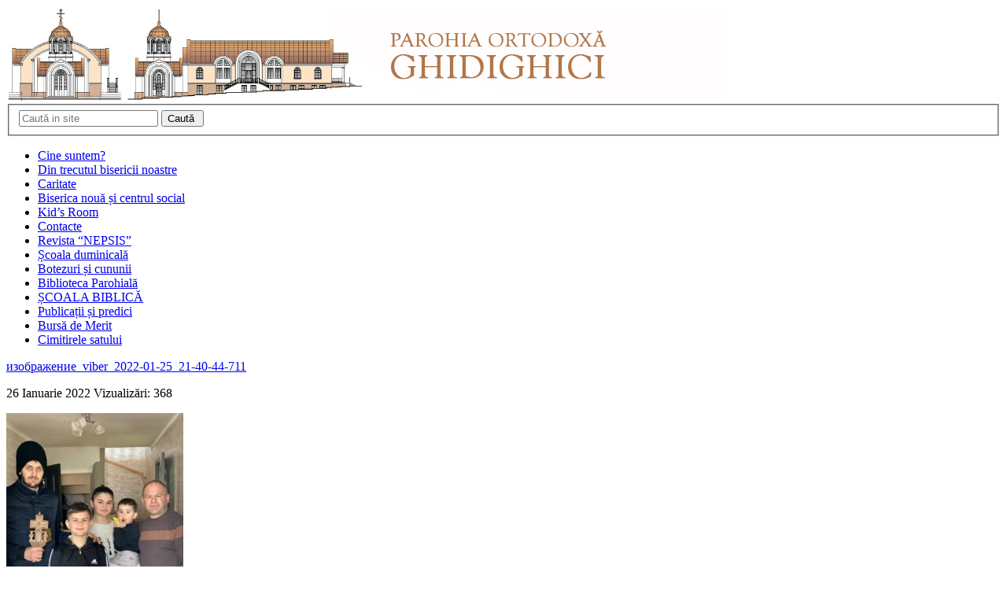

--- FILE ---
content_type: text/html;charset=utf-8
request_url: https://calendar.ortodox.md/calendar/short/ro
body_size: 495
content:
<!DOCTYPE html PUBLIC "-//W3C//DTD XHTML 1.0 Transitional//EN"
		"http://www.w3.org/TR/xhtml1/DTD/xhtml1-transitional.dtd">
<html xmlns="http://www.w3.org/1999/xhtml">

<head>
    <title>Calendox</title>
    <meta http-equiv="Content-Type" content="text/html; charset=utf-8" />
    <link rel="stylesheet" media="screen" href="/assets/css/short.css" />
</head>

<body>
    <div class="corner"></div>
    <div id="calendarDayBody">
        <a class="linkAnchor" href="/calendar/detailed/RO" target="_blank">
            <table class="bottom">
                <tr>
                    <td class="calendox-icon" colspan="3">
                        <img class="icon-big-calendar" alt="Botezul Domnului, Dumnezeului şi Mântuitorului nostru Iisus Hristos sau Dumnezeiasca Arătare a Domnului. ZI FĂRĂ POST" title="Botezul Domnului, Dumnezeului şi Mântuitorului nostru Iisus Hristos sau Dumnezeiasca Arătare a Domnului. ZI FĂRĂ POST" src="/image/1421613036514LFMX0TDKVPXLTKZU" />
                    </td>
                </tr>

                <tr class="d1">
                    <td class="calendox-old-style-td">Stil vechi</td>
                    <td class="calendox-day-name" rowspan="3">Luni</td>
                    <td class="calendox-new-style-td">Stil nou</td>
                </tr>
                <tr class="d1">
                    <td class="calendox-old-day">6</td>
                    <td class="calendox-new-day">19</td>
                </tr>
                <tr class="d1">
                    <td class="calendox-old-month">Ianuarie</td>
                    <td class="calendox-new-month">Ianuarie</td>
                </tr>
                <tr>
                    <td class="calendox-entries" colspan="3">

                            <a class="r r4 entry-link" target="_blank">
                                Botezul Domnului, Dumnezeului şi Mântuitorului nostru Iisus Hristos sau Dumnezeiasca Arătare a Domnului. ZI FĂRĂ POST.
                            </a>
                            <a class="r r0 entry-link" target="_blank">
                                Sfântul Ierarh Teofan Zăvorâtul, episcop de Tambov şi Vladimir, editorul Filocaliei în limba rusă (+1871).
                            </a>
                            <a class="r r0 entry-link" target="_blank">
                                Sfântul Sfințit Mucenic Roman Lachedemonul, care s-a săvârşit prin sabie (+1695).
                            </a>
                            <a class="r r0 entry-link" target="_blank">
                                Sfântul Cuvios Petru, egumen la Canterbury în Anglia (+607).
                            </a>
                            <a class="r r0 entry-link" target="_blank">
                                Sfântul Mucenic Assad Al-Hayek (+1218).
                            </a>
                            <a class="r r0 entry-link" target="_blank">
                                Sfântul Cuvios Nicolae de la Valaam, ucenicul de chilie al Cuviosului Nazarie (+1824).
                            </a>
                            <a class="r r0 entry-link" target="_blank">
                                Sfântul Cuvios Lavrentie de la Cernigov, stareț împodobit cu harisma înainte-vederii și a proorociei (+1950).
                            </a>
                            <a class="r r0 entry-link" target="_blank">
                                Sfinţii Sfințiți Noi Mucenici din Rusia: preotul Andrei din Ussurysk, dimpreună cu soţia sa, Lidia, mama acesteia, Domnica, cele 2 fiice şi slujnica lor, Maria, care au pătimit în timpul regimului comunist (+1919).
                            </a>

                    </td>
                </tr>

                <tr>
                    <td colspan="3" class="post-entry">Zi fără post</td>
                </tr>
            </table>
        </a>
    </div>
</body>

</html>

--- FILE ---
content_type: text/html;charset=utf-8
request_url: https://calendar.ortodox.md/calendar/short/ro
body_size: 831
content:
<!DOCTYPE html PUBLIC "-//W3C//DTD XHTML 1.0 Transitional//EN"
		"http://www.w3.org/TR/xhtml1/DTD/xhtml1-transitional.dtd">
<html xmlns="http://www.w3.org/1999/xhtml">

<head>
    <title>Calendox</title>
    <meta http-equiv="Content-Type" content="text/html; charset=utf-8" />
    <link rel="stylesheet" media="screen" href="/assets/css/short.css" />
</head>

<body>
    <div class="corner"></div>
    <div id="calendarDayBody">
        <a class="linkAnchor" href="/calendar/detailed/RO" target="_blank">
            <table class="bottom">
                <tr>
                    <td class="calendox-icon" colspan="3">
                        <img class="icon-big-calendar" alt="Botezul Domnului, Dumnezeului şi Mântuitorului nostru Iisus Hristos sau Dumnezeiasca Arătare a Domnului. ZI FĂRĂ POST" title="Botezul Domnului, Dumnezeului şi Mântuitorului nostru Iisus Hristos sau Dumnezeiasca Arătare a Domnului. ZI FĂRĂ POST" src="/image/1421613036514LFMX0TDKVPXLTKZU" />
                    </td>
                </tr>

                <tr class="d1">
                    <td class="calendox-old-style-td">Stil vechi</td>
                    <td class="calendox-day-name" rowspan="3">Luni</td>
                    <td class="calendox-new-style-td">Stil nou</td>
                </tr>
                <tr class="d1">
                    <td class="calendox-old-day">6</td>
                    <td class="calendox-new-day">19</td>
                </tr>
                <tr class="d1">
                    <td class="calendox-old-month">Ianuarie</td>
                    <td class="calendox-new-month">Ianuarie</td>
                </tr>
                <tr>
                    <td class="calendox-entries" colspan="3">

                            <a class="r r4 entry-link" target="_blank">
                                Botezul Domnului, Dumnezeului şi Mântuitorului nostru Iisus Hristos sau Dumnezeiasca Arătare a Domnului. ZI FĂRĂ POST.
                            </a>
                            <a class="r r0 entry-link" target="_blank">
                                Sfântul Ierarh Teofan Zăvorâtul, episcop de Tambov şi Vladimir, editorul Filocaliei în limba rusă (+1871).
                            </a>
                            <a class="r r0 entry-link" target="_blank">
                                Sfântul Sfințit Mucenic Roman Lachedemonul, care s-a săvârşit prin sabie (+1695).
                            </a>
                            <a class="r r0 entry-link" target="_blank">
                                Sfântul Cuvios Petru, egumen la Canterbury în Anglia (+607).
                            </a>
                            <a class="r r0 entry-link" target="_blank">
                                Sfântul Mucenic Assad Al-Hayek (+1218).
                            </a>
                            <a class="r r0 entry-link" target="_blank">
                                Sfântul Cuvios Nicolae de la Valaam, ucenicul de chilie al Cuviosului Nazarie (+1824).
                            </a>
                            <a class="r r0 entry-link" target="_blank">
                                Sfântul Cuvios Lavrentie de la Cernigov, stareț împodobit cu harisma înainte-vederii și a proorociei (+1950).
                            </a>
                            <a class="r r0 entry-link" target="_blank">
                                Sfinţii Sfințiți Noi Mucenici din Rusia: preotul Andrei din Ussurysk, dimpreună cu soţia sa, Lidia, mama acesteia, Domnica, cele 2 fiice şi slujnica lor, Maria, care au pătimit în timpul regimului comunist (+1919).
                            </a>

                    </td>
                </tr>

                <tr>
                    <td colspan="3" class="post-entry">Zi fără post</td>
                </tr>
            </table>
        </a>
    </div>
</body>

</html>